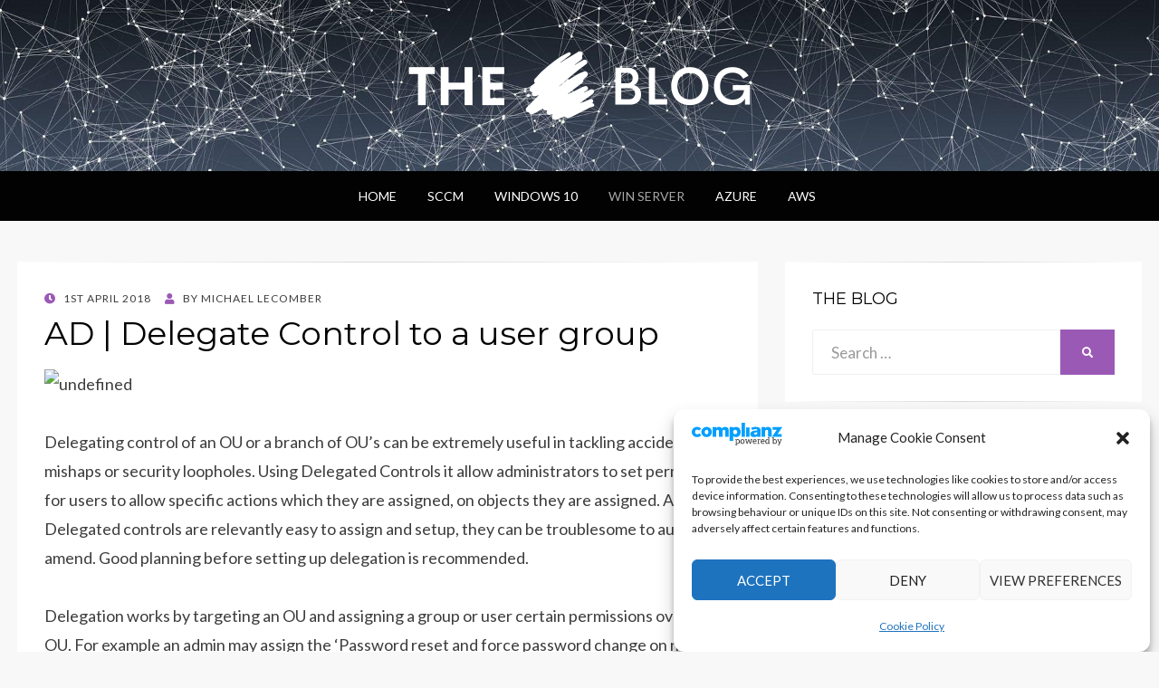

--- FILE ---
content_type: text/html; charset=UTF-8
request_url: https://blog.michaellecomber.info/2018/04/01/ad-delegate-control-to-a-user-group/
body_size: 16784
content:
<!DOCTYPE html>
<html lang="en-GB">
<head>
<meta charset="UTF-8">
<meta name="viewport" content="width=device-width, initial-scale=1.0">
<link rel="profile" href="https://gmpg.org/xfn/11">
<link rel="pingback" href="https://blog.michaellecomber.info/xmlrpc.php" />

<meta name='robots' content='index, follow, max-image-preview:large, max-snippet:-1, max-video-preview:-1' />

	<!-- This site is optimized with the Yoast SEO plugin v23.5 - https://yoast.com/wordpress/plugins/seo/ -->
	<title>AD | Delegate Control to a user group | The Blog</title>
	<link rel="canonical" href="https://blog.michaellecomber.info/2018/04/01/ad-delegate-control-to-a-user-group/" />
	<meta property="og:locale" content="en_GB" />
	<meta property="og:type" content="article" />
	<meta property="og:title" content="AD | Delegate Control to a user group | The Blog" />
	<meta property="og:description" content="Delegating control of an OU or a branch of OU&#8217;s can be extremely useful in tackling accidental mishaps or security loopholes. Using Delegated Controls it&hellip;" />
	<meta property="og:url" content="https://blog.michaellecomber.info/2018/04/01/ad-delegate-control-to-a-user-group/" />
	<meta property="og:site_name" content="The Blog" />
	<meta property="article:published_time" content="2018-04-01T19:56:45+00:00" />
	<meta property="og:image" content="https://michaellecomber.info/Blog/content/public/upload/adicon_0_o.png" />
	<meta name="author" content="Michael Lecomber" />
	<meta name="twitter:card" content="summary_large_image" />
	<meta name="twitter:label1" content="Written by" />
	<meta name="twitter:data1" content="Michael Lecomber" />
	<meta name="twitter:label2" content="Estimated reading time" />
	<meta name="twitter:data2" content="2 minutes" />
	<script type="application/ld+json" class="yoast-schema-graph">{"@context":"https://schema.org","@graph":[{"@type":"Article","@id":"https://blog.michaellecomber.info/2018/04/01/ad-delegate-control-to-a-user-group/#article","isPartOf":{"@id":"https://blog.michaellecomber.info/2018/04/01/ad-delegate-control-to-a-user-group/"},"author":{"name":"Michael Lecomber","@id":"https://blog.michaellecomber.info/#/schema/person/0068d397a67cbd463258db051f9b6ee9"},"headline":"AD | Delegate Control to a user group","datePublished":"2018-04-01T19:56:45+00:00","dateModified":"2018-04-01T19:56:45+00:00","mainEntityOfPage":{"@id":"https://blog.michaellecomber.info/2018/04/01/ad-delegate-control-to-a-user-group/"},"wordCount":357,"commentCount":0,"publisher":{"@id":"https://blog.michaellecomber.info/#/schema/person/0068d397a67cbd463258db051f9b6ee9"},"image":{"@id":"https://blog.michaellecomber.info/2018/04/01/ad-delegate-control-to-a-user-group/#primaryimage"},"thumbnailUrl":"http://michaellecomber.info/Blog/content/public/upload/adicon_0_o.png","keywords":["windows Server"],"articleSection":["Win Server"],"inLanguage":"en-GB","potentialAction":[{"@type":"CommentAction","name":"Comment","target":["https://blog.michaellecomber.info/2018/04/01/ad-delegate-control-to-a-user-group/#respond"]}]},{"@type":"WebPage","@id":"https://blog.michaellecomber.info/2018/04/01/ad-delegate-control-to-a-user-group/","url":"https://blog.michaellecomber.info/2018/04/01/ad-delegate-control-to-a-user-group/","name":"AD | Delegate Control to a user group | The Blog","isPartOf":{"@id":"https://blog.michaellecomber.info/#website"},"primaryImageOfPage":{"@id":"https://blog.michaellecomber.info/2018/04/01/ad-delegate-control-to-a-user-group/#primaryimage"},"image":{"@id":"https://blog.michaellecomber.info/2018/04/01/ad-delegate-control-to-a-user-group/#primaryimage"},"thumbnailUrl":"http://michaellecomber.info/Blog/content/public/upload/adicon_0_o.png","datePublished":"2018-04-01T19:56:45+00:00","dateModified":"2018-04-01T19:56:45+00:00","breadcrumb":{"@id":"https://blog.michaellecomber.info/2018/04/01/ad-delegate-control-to-a-user-group/#breadcrumb"},"inLanguage":"en-GB","potentialAction":[{"@type":"ReadAction","target":["https://blog.michaellecomber.info/2018/04/01/ad-delegate-control-to-a-user-group/"]}]},{"@type":"ImageObject","inLanguage":"en-GB","@id":"https://blog.michaellecomber.info/2018/04/01/ad-delegate-control-to-a-user-group/#primaryimage","url":"http://michaellecomber.info/Blog/content/public/upload/adicon_0_o.png","contentUrl":"http://michaellecomber.info/Blog/content/public/upload/adicon_0_o.png"},{"@type":"BreadcrumbList","@id":"https://blog.michaellecomber.info/2018/04/01/ad-delegate-control-to-a-user-group/#breadcrumb","itemListElement":[{"@type":"ListItem","position":1,"name":"Home","item":"https://blog.michaellecomber.info/"},{"@type":"ListItem","position":2,"name":"AD | Delegate Control to a user group"}]},{"@type":"WebSite","@id":"https://blog.michaellecomber.info/#website","url":"https://blog.michaellecomber.info/","name":"The Blog","description":"","publisher":{"@id":"https://blog.michaellecomber.info/#/schema/person/0068d397a67cbd463258db051f9b6ee9"},"potentialAction":[{"@type":"SearchAction","target":{"@type":"EntryPoint","urlTemplate":"https://blog.michaellecomber.info/?s={search_term_string}"},"query-input":{"@type":"PropertyValueSpecification","valueRequired":true,"valueName":"search_term_string"}}],"inLanguage":"en-GB"},{"@type":["Person","Organization"],"@id":"https://blog.michaellecomber.info/#/schema/person/0068d397a67cbd463258db051f9b6ee9","name":"Michael Lecomber","image":{"@type":"ImageObject","inLanguage":"en-GB","@id":"https://blog.michaellecomber.info/#/schema/person/image/","url":"https://blog.michaellecomber.info/wp-content/uploads/2022/01/cropped-White-logo-no-background-small.png","contentUrl":"https://blog.michaellecomber.info/wp-content/uploads/2022/01/cropped-White-logo-no-background-small.png","width":400,"height":99,"caption":"Michael Lecomber"},"logo":{"@id":"https://blog.michaellecomber.info/#/schema/person/image/"},"sameAs":["http://michaellecomber.info"]}]}</script>
	<!-- / Yoast SEO plugin. -->


<link rel='dns-prefetch' href='//fonts.googleapis.com' />
<link rel="alternate" type="application/rss+xml" title="The Blog &raquo; Feed" href="https://blog.michaellecomber.info/feed/" />
<link rel="alternate" type="application/rss+xml" title="The Blog &raquo; Comments Feed" href="https://blog.michaellecomber.info/comments/feed/" />
<link rel="alternate" type="application/rss+xml" title="The Blog &raquo; AD | Delegate Control to a user group Comments Feed" href="https://blog.michaellecomber.info/2018/04/01/ad-delegate-control-to-a-user-group/feed/" />
<script type="text/javascript">
/* <![CDATA[ */
window._wpemojiSettings = {"baseUrl":"https:\/\/s.w.org\/images\/core\/emoji\/14.0.0\/72x72\/","ext":".png","svgUrl":"https:\/\/s.w.org\/images\/core\/emoji\/14.0.0\/svg\/","svgExt":".svg","source":{"concatemoji":"https:\/\/blog.michaellecomber.info\/wp-includes\/js\/wp-emoji-release.min.js?ver=951bb4681aa242a8ed96ad4837b3027d"}};
/*! This file is auto-generated */
!function(i,n){var o,s,e;function c(e){try{var t={supportTests:e,timestamp:(new Date).valueOf()};sessionStorage.setItem(o,JSON.stringify(t))}catch(e){}}function p(e,t,n){e.clearRect(0,0,e.canvas.width,e.canvas.height),e.fillText(t,0,0);var t=new Uint32Array(e.getImageData(0,0,e.canvas.width,e.canvas.height).data),r=(e.clearRect(0,0,e.canvas.width,e.canvas.height),e.fillText(n,0,0),new Uint32Array(e.getImageData(0,0,e.canvas.width,e.canvas.height).data));return t.every(function(e,t){return e===r[t]})}function u(e,t,n){switch(t){case"flag":return n(e,"\ud83c\udff3\ufe0f\u200d\u26a7\ufe0f","\ud83c\udff3\ufe0f\u200b\u26a7\ufe0f")?!1:!n(e,"\ud83c\uddfa\ud83c\uddf3","\ud83c\uddfa\u200b\ud83c\uddf3")&&!n(e,"\ud83c\udff4\udb40\udc67\udb40\udc62\udb40\udc65\udb40\udc6e\udb40\udc67\udb40\udc7f","\ud83c\udff4\u200b\udb40\udc67\u200b\udb40\udc62\u200b\udb40\udc65\u200b\udb40\udc6e\u200b\udb40\udc67\u200b\udb40\udc7f");case"emoji":return!n(e,"\ud83e\udef1\ud83c\udffb\u200d\ud83e\udef2\ud83c\udfff","\ud83e\udef1\ud83c\udffb\u200b\ud83e\udef2\ud83c\udfff")}return!1}function f(e,t,n){var r="undefined"!=typeof WorkerGlobalScope&&self instanceof WorkerGlobalScope?new OffscreenCanvas(300,150):i.createElement("canvas"),a=r.getContext("2d",{willReadFrequently:!0}),o=(a.textBaseline="top",a.font="600 32px Arial",{});return e.forEach(function(e){o[e]=t(a,e,n)}),o}function t(e){var t=i.createElement("script");t.src=e,t.defer=!0,i.head.appendChild(t)}"undefined"!=typeof Promise&&(o="wpEmojiSettingsSupports",s=["flag","emoji"],n.supports={everything:!0,everythingExceptFlag:!0},e=new Promise(function(e){i.addEventListener("DOMContentLoaded",e,{once:!0})}),new Promise(function(t){var n=function(){try{var e=JSON.parse(sessionStorage.getItem(o));if("object"==typeof e&&"number"==typeof e.timestamp&&(new Date).valueOf()<e.timestamp+604800&&"object"==typeof e.supportTests)return e.supportTests}catch(e){}return null}();if(!n){if("undefined"!=typeof Worker&&"undefined"!=typeof OffscreenCanvas&&"undefined"!=typeof URL&&URL.createObjectURL&&"undefined"!=typeof Blob)try{var e="postMessage("+f.toString()+"("+[JSON.stringify(s),u.toString(),p.toString()].join(",")+"));",r=new Blob([e],{type:"text/javascript"}),a=new Worker(URL.createObjectURL(r),{name:"wpTestEmojiSupports"});return void(a.onmessage=function(e){c(n=e.data),a.terminate(),t(n)})}catch(e){}c(n=f(s,u,p))}t(n)}).then(function(e){for(var t in e)n.supports[t]=e[t],n.supports.everything=n.supports.everything&&n.supports[t],"flag"!==t&&(n.supports.everythingExceptFlag=n.supports.everythingExceptFlag&&n.supports[t]);n.supports.everythingExceptFlag=n.supports.everythingExceptFlag&&!n.supports.flag,n.DOMReady=!1,n.readyCallback=function(){n.DOMReady=!0}}).then(function(){return e}).then(function(){var e;n.supports.everything||(n.readyCallback(),(e=n.source||{}).concatemoji?t(e.concatemoji):e.wpemoji&&e.twemoji&&(t(e.twemoji),t(e.wpemoji)))}))}((window,document),window._wpemojiSettings);
/* ]]> */
</script>
<style id='wp-emoji-styles-inline-css' type='text/css'>

	img.wp-smiley, img.emoji {
		display: inline !important;
		border: none !important;
		box-shadow: none !important;
		height: 1em !important;
		width: 1em !important;
		margin: 0 0.07em !important;
		vertical-align: -0.1em !important;
		background: none !important;
		padding: 0 !important;
	}
</style>
<link rel='stylesheet' id='wp-block-library-css' href='https://blog.michaellecomber.info/wp-includes/css/dist/block-library/style.min.css?ver=951bb4681aa242a8ed96ad4837b3027d' type='text/css' media='all' />
<style id='classic-theme-styles-inline-css' type='text/css'>
/*! This file is auto-generated */
.wp-block-button__link{color:#fff;background-color:#32373c;border-radius:9999px;box-shadow:none;text-decoration:none;padding:calc(.667em + 2px) calc(1.333em + 2px);font-size:1.125em}.wp-block-file__button{background:#32373c;color:#fff;text-decoration:none}
</style>
<style id='global-styles-inline-css' type='text/css'>
body{--wp--preset--color--black: #000000;--wp--preset--color--cyan-bluish-gray: #abb8c3;--wp--preset--color--white: #ffffff;--wp--preset--color--pale-pink: #f78da7;--wp--preset--color--vivid-red: #cf2e2e;--wp--preset--color--luminous-vivid-orange: #ff6900;--wp--preset--color--luminous-vivid-amber: #fcb900;--wp--preset--color--light-green-cyan: #7bdcb5;--wp--preset--color--vivid-green-cyan: #00d084;--wp--preset--color--pale-cyan-blue: #8ed1fc;--wp--preset--color--vivid-cyan-blue: #0693e3;--wp--preset--color--vivid-purple: #9b51e0;--wp--preset--gradient--vivid-cyan-blue-to-vivid-purple: linear-gradient(135deg,rgba(6,147,227,1) 0%,rgb(155,81,224) 100%);--wp--preset--gradient--light-green-cyan-to-vivid-green-cyan: linear-gradient(135deg,rgb(122,220,180) 0%,rgb(0,208,130) 100%);--wp--preset--gradient--luminous-vivid-amber-to-luminous-vivid-orange: linear-gradient(135deg,rgba(252,185,0,1) 0%,rgba(255,105,0,1) 100%);--wp--preset--gradient--luminous-vivid-orange-to-vivid-red: linear-gradient(135deg,rgba(255,105,0,1) 0%,rgb(207,46,46) 100%);--wp--preset--gradient--very-light-gray-to-cyan-bluish-gray: linear-gradient(135deg,rgb(238,238,238) 0%,rgb(169,184,195) 100%);--wp--preset--gradient--cool-to-warm-spectrum: linear-gradient(135deg,rgb(74,234,220) 0%,rgb(151,120,209) 20%,rgb(207,42,186) 40%,rgb(238,44,130) 60%,rgb(251,105,98) 80%,rgb(254,248,76) 100%);--wp--preset--gradient--blush-light-purple: linear-gradient(135deg,rgb(255,206,236) 0%,rgb(152,150,240) 100%);--wp--preset--gradient--blush-bordeaux: linear-gradient(135deg,rgb(254,205,165) 0%,rgb(254,45,45) 50%,rgb(107,0,62) 100%);--wp--preset--gradient--luminous-dusk: linear-gradient(135deg,rgb(255,203,112) 0%,rgb(199,81,192) 50%,rgb(65,88,208) 100%);--wp--preset--gradient--pale-ocean: linear-gradient(135deg,rgb(255,245,203) 0%,rgb(182,227,212) 50%,rgb(51,167,181) 100%);--wp--preset--gradient--electric-grass: linear-gradient(135deg,rgb(202,248,128) 0%,rgb(113,206,126) 100%);--wp--preset--gradient--midnight: linear-gradient(135deg,rgb(2,3,129) 0%,rgb(40,116,252) 100%);--wp--preset--font-size--small: 13px;--wp--preset--font-size--medium: 20px;--wp--preset--font-size--large: 36px;--wp--preset--font-size--x-large: 42px;--wp--preset--spacing--20: 0.44rem;--wp--preset--spacing--30: 0.67rem;--wp--preset--spacing--40: 1rem;--wp--preset--spacing--50: 1.5rem;--wp--preset--spacing--60: 2.25rem;--wp--preset--spacing--70: 3.38rem;--wp--preset--spacing--80: 5.06rem;--wp--preset--shadow--natural: 6px 6px 9px rgba(0, 0, 0, 0.2);--wp--preset--shadow--deep: 12px 12px 50px rgba(0, 0, 0, 0.4);--wp--preset--shadow--sharp: 6px 6px 0px rgba(0, 0, 0, 0.2);--wp--preset--shadow--outlined: 6px 6px 0px -3px rgba(255, 255, 255, 1), 6px 6px rgba(0, 0, 0, 1);--wp--preset--shadow--crisp: 6px 6px 0px rgba(0, 0, 0, 1);}:where(.is-layout-flex){gap: 0.5em;}:where(.is-layout-grid){gap: 0.5em;}body .is-layout-flow > .alignleft{float: left;margin-inline-start: 0;margin-inline-end: 2em;}body .is-layout-flow > .alignright{float: right;margin-inline-start: 2em;margin-inline-end: 0;}body .is-layout-flow > .aligncenter{margin-left: auto !important;margin-right: auto !important;}body .is-layout-constrained > .alignleft{float: left;margin-inline-start: 0;margin-inline-end: 2em;}body .is-layout-constrained > .alignright{float: right;margin-inline-start: 2em;margin-inline-end: 0;}body .is-layout-constrained > .aligncenter{margin-left: auto !important;margin-right: auto !important;}body .is-layout-constrained > :where(:not(.alignleft):not(.alignright):not(.alignfull)){max-width: var(--wp--style--global--content-size);margin-left: auto !important;margin-right: auto !important;}body .is-layout-constrained > .alignwide{max-width: var(--wp--style--global--wide-size);}body .is-layout-flex{display: flex;}body .is-layout-flex{flex-wrap: wrap;align-items: center;}body .is-layout-flex > *{margin: 0;}body .is-layout-grid{display: grid;}body .is-layout-grid > *{margin: 0;}:where(.wp-block-columns.is-layout-flex){gap: 2em;}:where(.wp-block-columns.is-layout-grid){gap: 2em;}:where(.wp-block-post-template.is-layout-flex){gap: 1.25em;}:where(.wp-block-post-template.is-layout-grid){gap: 1.25em;}.has-black-color{color: var(--wp--preset--color--black) !important;}.has-cyan-bluish-gray-color{color: var(--wp--preset--color--cyan-bluish-gray) !important;}.has-white-color{color: var(--wp--preset--color--white) !important;}.has-pale-pink-color{color: var(--wp--preset--color--pale-pink) !important;}.has-vivid-red-color{color: var(--wp--preset--color--vivid-red) !important;}.has-luminous-vivid-orange-color{color: var(--wp--preset--color--luminous-vivid-orange) !important;}.has-luminous-vivid-amber-color{color: var(--wp--preset--color--luminous-vivid-amber) !important;}.has-light-green-cyan-color{color: var(--wp--preset--color--light-green-cyan) !important;}.has-vivid-green-cyan-color{color: var(--wp--preset--color--vivid-green-cyan) !important;}.has-pale-cyan-blue-color{color: var(--wp--preset--color--pale-cyan-blue) !important;}.has-vivid-cyan-blue-color{color: var(--wp--preset--color--vivid-cyan-blue) !important;}.has-vivid-purple-color{color: var(--wp--preset--color--vivid-purple) !important;}.has-black-background-color{background-color: var(--wp--preset--color--black) !important;}.has-cyan-bluish-gray-background-color{background-color: var(--wp--preset--color--cyan-bluish-gray) !important;}.has-white-background-color{background-color: var(--wp--preset--color--white) !important;}.has-pale-pink-background-color{background-color: var(--wp--preset--color--pale-pink) !important;}.has-vivid-red-background-color{background-color: var(--wp--preset--color--vivid-red) !important;}.has-luminous-vivid-orange-background-color{background-color: var(--wp--preset--color--luminous-vivid-orange) !important;}.has-luminous-vivid-amber-background-color{background-color: var(--wp--preset--color--luminous-vivid-amber) !important;}.has-light-green-cyan-background-color{background-color: var(--wp--preset--color--light-green-cyan) !important;}.has-vivid-green-cyan-background-color{background-color: var(--wp--preset--color--vivid-green-cyan) !important;}.has-pale-cyan-blue-background-color{background-color: var(--wp--preset--color--pale-cyan-blue) !important;}.has-vivid-cyan-blue-background-color{background-color: var(--wp--preset--color--vivid-cyan-blue) !important;}.has-vivid-purple-background-color{background-color: var(--wp--preset--color--vivid-purple) !important;}.has-black-border-color{border-color: var(--wp--preset--color--black) !important;}.has-cyan-bluish-gray-border-color{border-color: var(--wp--preset--color--cyan-bluish-gray) !important;}.has-white-border-color{border-color: var(--wp--preset--color--white) !important;}.has-pale-pink-border-color{border-color: var(--wp--preset--color--pale-pink) !important;}.has-vivid-red-border-color{border-color: var(--wp--preset--color--vivid-red) !important;}.has-luminous-vivid-orange-border-color{border-color: var(--wp--preset--color--luminous-vivid-orange) !important;}.has-luminous-vivid-amber-border-color{border-color: var(--wp--preset--color--luminous-vivid-amber) !important;}.has-light-green-cyan-border-color{border-color: var(--wp--preset--color--light-green-cyan) !important;}.has-vivid-green-cyan-border-color{border-color: var(--wp--preset--color--vivid-green-cyan) !important;}.has-pale-cyan-blue-border-color{border-color: var(--wp--preset--color--pale-cyan-blue) !important;}.has-vivid-cyan-blue-border-color{border-color: var(--wp--preset--color--vivid-cyan-blue) !important;}.has-vivid-purple-border-color{border-color: var(--wp--preset--color--vivid-purple) !important;}.has-vivid-cyan-blue-to-vivid-purple-gradient-background{background: var(--wp--preset--gradient--vivid-cyan-blue-to-vivid-purple) !important;}.has-light-green-cyan-to-vivid-green-cyan-gradient-background{background: var(--wp--preset--gradient--light-green-cyan-to-vivid-green-cyan) !important;}.has-luminous-vivid-amber-to-luminous-vivid-orange-gradient-background{background: var(--wp--preset--gradient--luminous-vivid-amber-to-luminous-vivid-orange) !important;}.has-luminous-vivid-orange-to-vivid-red-gradient-background{background: var(--wp--preset--gradient--luminous-vivid-orange-to-vivid-red) !important;}.has-very-light-gray-to-cyan-bluish-gray-gradient-background{background: var(--wp--preset--gradient--very-light-gray-to-cyan-bluish-gray) !important;}.has-cool-to-warm-spectrum-gradient-background{background: var(--wp--preset--gradient--cool-to-warm-spectrum) !important;}.has-blush-light-purple-gradient-background{background: var(--wp--preset--gradient--blush-light-purple) !important;}.has-blush-bordeaux-gradient-background{background: var(--wp--preset--gradient--blush-bordeaux) !important;}.has-luminous-dusk-gradient-background{background: var(--wp--preset--gradient--luminous-dusk) !important;}.has-pale-ocean-gradient-background{background: var(--wp--preset--gradient--pale-ocean) !important;}.has-electric-grass-gradient-background{background: var(--wp--preset--gradient--electric-grass) !important;}.has-midnight-gradient-background{background: var(--wp--preset--gradient--midnight) !important;}.has-small-font-size{font-size: var(--wp--preset--font-size--small) !important;}.has-medium-font-size{font-size: var(--wp--preset--font-size--medium) !important;}.has-large-font-size{font-size: var(--wp--preset--font-size--large) !important;}.has-x-large-font-size{font-size: var(--wp--preset--font-size--x-large) !important;}
.wp-block-navigation a:where(:not(.wp-element-button)){color: inherit;}
:where(.wp-block-post-template.is-layout-flex){gap: 1.25em;}:where(.wp-block-post-template.is-layout-grid){gap: 1.25em;}
:where(.wp-block-columns.is-layout-flex){gap: 2em;}:where(.wp-block-columns.is-layout-grid){gap: 2em;}
.wp-block-pullquote{font-size: 1.5em;line-height: 1.6;}
</style>
<link rel='stylesheet' id='cmplz-general-css' href='https://blog.michaellecomber.info/wp-content/plugins/complianz-gdpr/assets/css/cookieblocker.min.css?ver=1765909164' type='text/css' media='all' />
<link rel='stylesheet' id='wisteria-bootstrap-custom-css' href='https://blog.michaellecomber.info/wp-content/themes/wisteria/css/bootstrap-custom.css?ver=951bb4681aa242a8ed96ad4837b3027d' type='text/css' media='all' />
<link rel='stylesheet' id='font-awesome-5-css' href='https://blog.michaellecomber.info/wp-content/themes/wisteria/css/fontawesome-all.css?ver=951bb4681aa242a8ed96ad4837b3027d' type='text/css' media='all' />
<link rel='stylesheet' id='wisteria-fonts-css' href='https://fonts.googleapis.com/css?family=Montserrat%3A400%2C700%7CLato%3A400%2C400i%2C700%2C700i&#038;subset=latin%2Clatin-ext' type='text/css' media='all' />
<link rel='stylesheet' id='wisteria-style-css' href='https://blog.michaellecomber.info/wp-content/themes/wisteria/style.css?ver=951bb4681aa242a8ed96ad4837b3027d' type='text/css' media='all' />
<script type="text/javascript" src="https://blog.michaellecomber.info/wp-includes/js/jquery/jquery.min.js?ver=3.7.1" id="jquery-core-js"></script>
<script type="text/javascript" src="https://blog.michaellecomber.info/wp-includes/js/jquery/jquery-migrate.min.js?ver=3.4.1" id="jquery-migrate-js"></script>
<link rel="https://api.w.org/" href="https://blog.michaellecomber.info/wp-json/" /><link rel="alternate" type="application/json" href="https://blog.michaellecomber.info/wp-json/wp/v2/posts/49" /><link rel="alternate" type="application/json+oembed" href="https://blog.michaellecomber.info/wp-json/oembed/1.0/embed?url=https%3A%2F%2Fblog.michaellecomber.info%2F2018%2F04%2F01%2Fad-delegate-control-to-a-user-group%2F" />
<link rel="alternate" type="text/xml+oembed" href="https://blog.michaellecomber.info/wp-json/oembed/1.0/embed?url=https%3A%2F%2Fblog.michaellecomber.info%2F2018%2F04%2F01%2Fad-delegate-control-to-a-user-group%2F&#038;format=xml" />
<script type="text/javascript">
(function(url){
	if(/(?:Chrome\/26\.0\.1410\.63 Safari\/537\.31|WordfenceTestMonBot)/.test(navigator.userAgent)){ return; }
	var addEvent = function(evt, handler) {
		if (window.addEventListener) {
			document.addEventListener(evt, handler, false);
		} else if (window.attachEvent) {
			document.attachEvent('on' + evt, handler);
		}
	};
	var removeEvent = function(evt, handler) {
		if (window.removeEventListener) {
			document.removeEventListener(evt, handler, false);
		} else if (window.detachEvent) {
			document.detachEvent('on' + evt, handler);
		}
	};
	var evts = 'contextmenu dblclick drag dragend dragenter dragleave dragover dragstart drop keydown keypress keyup mousedown mousemove mouseout mouseover mouseup mousewheel scroll'.split(' ');
	var logHuman = function() {
		if (window.wfLogHumanRan) { return; }
		window.wfLogHumanRan = true;
		var wfscr = document.createElement('script');
		wfscr.type = 'text/javascript';
		wfscr.async = true;
		wfscr.src = url + '&r=' + Math.random();
		(document.getElementsByTagName('head')[0]||document.getElementsByTagName('body')[0]).appendChild(wfscr);
		for (var i = 0; i < evts.length; i++) {
			removeEvent(evts[i], logHuman);
		}
	};
	for (var i = 0; i < evts.length; i++) {
		addEvent(evts[i], logHuman);
	}
})('//blog.michaellecomber.info/?wordfence_lh=1&hid=36F76494336CF482B277CB4B53F34942');
</script>			<style>.cmplz-hidden {
					display: none !important;
				}</style>
		<style type="text/css">
		.site-header {
			background-image: url(https://blog.michaellecomber.info/wp-content/uploads/2022/01/cropped-banner-g27931d2bd_1920.jpg);
			background-repeat: no-repeat;
			background-position: top center;
			-webkit-background-size: cover;
			   -moz-background-size: cover;
			     -o-background-size: cover;
			        background-size: cover;
		}
	</style>
	
		<style type="text/css">
			.site-title,
		.site-description {
			clip: rect(1px, 1px, 1px, 1px);
			position: absolute;
		}
		</style>

<link rel="icon" href="https://blog.michaellecomber.info/wp-content/uploads/2022/01/cropped-Fav-32x32.png" sizes="32x32" />
<link rel="icon" href="https://blog.michaellecomber.info/wp-content/uploads/2022/01/cropped-Fav-192x192.png" sizes="192x192" />
<link rel="apple-touch-icon" href="https://blog.michaellecomber.info/wp-content/uploads/2022/01/cropped-Fav-180x180.png" />
<meta name="msapplication-TileImage" content="https://blog.michaellecomber.info/wp-content/uploads/2022/01/cropped-Fav-270x270.png" />
</head>
<body data-rsssl=1 data-cmplz=1 class="post-template-default single single-post postid-49 single-format-standard wp-custom-logo group-blog has-custom-header has-right-sidebar has-excerpt">
<div id="page" class="site-wrapper site">

	
<header id="masthead" class="site-header" role="banner">
	<div class="container">
		<div class="row">
			<div class="col">

				<div class="site-header-inside-wrapper">
					<div class="site-branding-wrapper">
						<div class="site-logo-wrapper"><a href="https://blog.michaellecomber.info/" class="custom-logo-link" rel="home"><img width="400" height="99" src="https://blog.michaellecomber.info/wp-content/uploads/2022/01/cropped-White-logo-no-background-small.png" class="custom-logo" alt="The Blog" decoding="async" srcset="https://blog.michaellecomber.info/wp-content/uploads/2022/01/cropped-White-logo-no-background-small.png 400w, https://blog.michaellecomber.info/wp-content/uploads/2022/01/cropped-White-logo-no-background-small-300x74.png 300w" sizes="(max-width: 400px) 100vw, 400px" /></a></div>
						<div class="site-branding">
															<p class="site-title"><a href="https://blog.michaellecomber.info/" title="The Blog" rel="home">The Blog</a></p>
							
													</div>
					</div><!-- .site-branding-wrapper -->
				</div><!-- .site-header-inside-wrapper -->

			</div><!-- .col -->
		</div><!-- .row -->
	</div><!-- .container -->
</header><!-- #masthead -->

<nav id="site-navigation" class="main-navigation" role="navigation">
	<div class="container">
		<div class="row">
			<div class="col">

				<div class="main-navigation-inside">

					<a class="skip-link screen-reader-text" href="#content">Skip to content</a>
					<div class="toggle-menu-wrapper">
						<a href="#header-menu-responsive" title="Menu" class="toggle-menu-control">
							<span class="toggle-menu-label">Menu</span>
						</a>
					</div>

					<div class="site-header-menu"><ul id="menu-1" class="header-menu sf-menu"><li id="menu-item-18" class="menu-item menu-item-type-custom menu-item-object-custom menu-item-home menu-item-18"><a href="https://blog.michaellecomber.info/">Home</a></li>
<li id="menu-item-38" class="menu-item menu-item-type-taxonomy menu-item-object-category menu-item-38"><a href="https://blog.michaellecomber.info/category/sccm/">SCCM</a></li>
<li id="menu-item-39" class="menu-item menu-item-type-taxonomy menu-item-object-category menu-item-39"><a href="https://blog.michaellecomber.info/category/windows10/">Windows 10</a></li>
<li id="menu-item-54" class="menu-item menu-item-type-taxonomy menu-item-object-category current-post-ancestor current-menu-parent current-post-parent menu-item-54"><a href="https://blog.michaellecomber.info/category/win-server/">Win Server</a></li>
<li id="menu-item-464" class="menu-item menu-item-type-taxonomy menu-item-object-category menu-item-464"><a href="https://blog.michaellecomber.info/category/azure/">Azure</a></li>
<li id="menu-item-739" class="menu-item menu-item-type-taxonomy menu-item-object-category menu-item-739"><a href="https://blog.michaellecomber.info/category/aws/">AWS</a></li>
</ul></div>
				</div><!-- .main-navigation-inside -->

			</div><!-- .col -->
		</div><!-- .row -->
	</div><!-- .container -->
</nav><!-- .main-navigation -->

	<div id="content" class="site-content">

	<div class="container">
		<div class="row">

			<section id="primary" class="content-area col-12 col-sm-12 col-md-12 col-lg-8 col-xl-8 col-xxl-8">
				<main id="main" class="site-main" role="main">

					<div id="post-wrapper" class="post-wrapper post-wrapper-single post-wrapper-post">
										
						
<article id="post-49" class="post-49 post type-post status-publish format-standard hentry category-win-server tag-windows-server">

	<div class="entry-header-wrapper entry-header-wrapper-single">
		<div class="entry-meta entry-meta-single entry-meta-header-before">
			<span class="posted-on"><span class="screen-reader-text">Posted on</span><a href="https://blog.michaellecomber.info/2018/04/01/ad-delegate-control-to-a-user-group/" rel="bookmark"> <time class="entry-date published updated" datetime="2018-04-01T20:56:45+01:00">1st April 2018</time></a></span><span class="byline"> by <span class="author vcard"><a class="entry-author-link url fn n" href="https://blog.michaellecomber.info/author/michael-lecomber/" rel="author"><span class="entry-author-name">Michael Lecomber</span></a></span></span>		</div><!-- .entry-meta -->

		<header class="entry-header entry-header-single">
			<h1 class="entry-title entry-title-single">AD | Delegate Control to a user group</h1>		</header><!-- .entry-header -->
	</div><!-- .entry-header-wrapper -->

	<div class="entry-content entry-content-single">
		<p><img fetchpriority="high" decoding="async" class="nb-align-center" src="https://michaellecomber.info/Blog/content/public/upload/adicon_0_o.png" alt="undefined" width="468" height="176" /></p>
<p>Delegating control of an OU or a branch of OU&#8217;s can be extremely useful in tackling accidental mishaps or security loopholes. Using Delegated Controls it allow administrators to set permissions for users to allow specific actions which they are assigned, on objects they are assigned. Although Delegated controls are relevantly easy to assign and setup, they can be troublesome to audit and amend. Good planning before setting up delegation is recommended.</p>
<p>Delegation works by targeting an OU and assigning a group or user certain permissions over that OU. For example an admin may assign the &#8216;Password reset and force password change on next login&#8217; to user Mike who&#8217;s a low level support engineer on the Sales OU. If needed, Mike would only be able to reset passwords for users in the Sales OU or sub OU&#8217;s of Sales.</p>
<p>To set up, firstly create the relevant groups in which the permissions to will be assigned to. Although this is not necessary as permissions can be assigned to a user, it is fully recommended as admins will not have to edit the permissions of the OU later on if more users need control.</p>
<p><img decoding="async" src="https://michaellecomber.info/Blog/content/public/upload/1_10_o.png" alt="undefined" /></p>
<p>Once groups have been created and users added. Navigate to the OU in which you would like to delegate privileges. Right click and select Delegate Control:<br />
<img decoding="async" src="https://michaellecomber.info/Blog/content/public/upload/2_11_o.png" alt="undefined" /><br />
The Control wizard will appear, click next to start. After the welcome page you will need to add the group in which you would like to assign the permissions too. In the example I&#8217;ve used the group Full_Changers.</p>
<p><img decoding="async" src="https://michaellecomber.info/Blog/content/public/upload/3_9_o.png" alt="undefined" width="378" height="288" /></p>
<p>Click next to continue. On the next step, you can either apply generic tasks or create custom tasks. This is where i selected the &#8216;Password reset and force password change on next login&#8217; tick box.</p>
<p><img decoding="async" src="https://michaellecomber.info/Blog/content/public/upload/6_6_o.png" alt="undefined" /></p>
<p>Once your happy with your selection click next and finish. Your all set!</p>
<p>To verify the control, open AD Users and Computers and enable the advanced features. Navigate to the OU in which you&#8217;ve delegated control and right click on the OU. Click the security tab and find the group you&#8217;ve assigned permissions.</p>
<p><img decoding="async" src="https://michaellecomber.info/Blog/content/public/upload/5_5_o.png" alt="undefined" /></p>
			</div><!-- .entry-content -->

	<footer class="entry-meta entry-meta-single entry-meta-footer">
		<span class="cat-links cat-links-single">Posted in <a href="https://blog.michaellecomber.info/category/win-server/" rel="category tag">Win Server</a></span><span class="tags-links tags-links-single">Tagged <a href="https://blog.michaellecomber.info/tag/windows-server/" rel="tag">windows Server</a></span>	</footer><!-- .entry-meta -->

</article><!-- #post-## -->

						
<div class="entry-author">
	<div class="author-avatar">
		<img alt='' src='https://secure.gravatar.com/avatar/3be8dbb7802b68b2e14bb0e29a7343f3?s=80&#038;r=g' srcset='https://secure.gravatar.com/avatar/3be8dbb7802b68b2e14bb0e29a7343f3?s=160&#038;r=g 2x' class='avatar avatar-80 photo' height='80' width='80' decoding='async'/>	</div><!-- .author-avatar -->

	<div class="author-heading">
		<h2 class="author-title">Published by <span class="author-name">Michael Lecomber</span></h2>
	</div><!-- .author-heading -->

	<div class="author-bio">
				<a class="author-link" href="https://blog.michaellecomber.info/author/michael-lecomber/" rel="author">
			View all posts by Michael Lecomber		</a>
	</div><!-- .author-bio -->
</div><!-- .entry-auhtor -->

						
	<nav class="navigation post-navigation" aria-label="Posts">
		<h2 class="screen-reader-text">Post navigation</h2>
		<div class="nav-links"><div class="nav-next"><a href="https://blog.michaellecomber.info/2018/04/01/powershell-ad-show-full-names-from-usernames/" rel="next"><span class="meta-nav">Next</span> <span class="post-title">Powershell/AD | Show Full Names from Usernames</span></a></div></div>
	</nav>
						
<div id="comments" class="comments-area">

	
	
	
		<div id="respond" class="comment-respond">
		<h3 id="reply-title" class="comment-reply-title">Leave a Reply <small><a rel="nofollow" id="cancel-comment-reply-link" href="/2018/04/01/ad-delegate-control-to-a-user-group/#respond" style="display:none;">Cancel reply</a></small></h3><form action="https://blog.michaellecomber.info/wp-comments-post.php" method="post" id="commentform" class="comment-form" novalidate><p class="comment-notes"><span id="email-notes">Your email address will not be published.</span> <span class="required-field-message">Required fields are marked <span class="required">*</span></span></p><p class="comment-form-comment"><label for="comment">Comment <span class="required">*</span></label> <textarea id="comment" name="comment" cols="45" rows="8" maxlength="65525" required></textarea></p><p class="comment-form-author"><label for="author">Name <span class="required">*</span></label> <input id="author" name="author" type="text" value="" size="30" maxlength="245" autocomplete="name" required /></p>
<p class="comment-form-email"><label for="email">Email <span class="required">*</span></label> <input id="email" name="email" type="email" value="" size="30" maxlength="100" aria-describedby="email-notes" autocomplete="email" required /></p>
<p class="comment-form-url"><label for="url">Website</label> <input id="url" name="url" type="url" value="" size="30" maxlength="200" autocomplete="url" /></p>
<p class="form-submit"><input name="submit" type="submit" id="submit" class="submit" value="Post Comment" /> <input type='hidden' name='comment_post_ID' value='49' id='comment_post_ID' />
<input type='hidden' name='comment_parent' id='comment_parent' value='0' />
</p><p style="display: none;"><input type="hidden" id="akismet_comment_nonce" name="akismet_comment_nonce" value="56098442e3" /></p><p style="display: none !important;" class="akismet-fields-container" data-prefix="ak_"><label>&#916;<textarea name="ak_hp_textarea" cols="45" rows="8" maxlength="100"></textarea></label><input type="hidden" id="ak_js_1" name="ak_js" value="100"/><script>document.getElementById( "ak_js_1" ).setAttribute( "value", ( new Date() ).getTime() );</script></p></form>	</div><!-- #respond -->
	<p class="akismet_comment_form_privacy_notice">This site uses Akismet to reduce spam. <a href="https://akismet.com/privacy/" target="_blank" rel="nofollow noopener">Learn how your comment data is processed.</a></p>
</div><!-- #comments -->

										</div><!-- .post-wrapper -->

				</main><!-- #main -->
			</section><!-- #primary -->

			<div id="site-sidebar" class="sidebar-area col-12 col-sm-12 col-md-12 col-lg-4 col-xl-4 col-xxl-4">
	<div id="secondary" class="sidebar widget-area sidebar-widget-area" role="complementary">
		<aside id="search-11" class="widget widget_search"><h2 class="widget-title">The Blog</h2>
<form role="search" method="get" class="search-form" action="https://blog.michaellecomber.info/">
	<label>
		<span class="screen-reader-text">Search for:</span>
		<input type="search" class="search-field" placeholder="Search &hellip;" value="" name="s" title="Search for:" />
	</label>
	<button type="submit" class="search-submit"><span class="screen-reader-text">Search</span></button>
</form>
</aside><aside id="tag_cloud-7" class="widget widget_tag_cloud"><h2 class="widget-title">Categories</h2><div class="tagcloud"><a href="https://blog.michaellecomber.info/category/win-server/active-directory/" class="tag-cloud-link tag-link-35 tag-link-position-1" style="font-size: 8pt;" aria-label="Active Directory (1 item)">Active Directory</a>
<a href="https://blog.michaellecomber.info/category/aws/" class="tag-cloud-link tag-link-67 tag-link-position-2" style="font-size: 17.058823529412pt;" aria-label="AWS (6 items)">AWS</a>
<a href="https://blog.michaellecomber.info/category/azure/" class="tag-cloud-link tag-link-53 tag-link-position-3" style="font-size: 10.964705882353pt;" aria-label="Azure (2 items)">Azure</a>
<a href="https://blog.michaellecomber.info/category/projects/client-security-health/" class="tag-cloud-link tag-link-48 tag-link-position-4" style="font-size: 8pt;" aria-label="Client Security Health (1 item)">Client Security Health</a>
<a href="https://blog.michaellecomber.info/category/exams/" class="tag-cloud-link tag-link-24 tag-link-position-5" style="font-size: 8pt;" aria-label="Exams (1 item)">Exams</a>
<a href="https://blog.michaellecomber.info/category/google/" class="tag-cloud-link tag-link-18 tag-link-position-6" style="font-size: 10.964705882353pt;" aria-label="Google (2 items)">Google</a>
<a href="https://blog.michaellecomber.info/category/win-server/group-policy/" class="tag-cloud-link tag-link-28 tag-link-position-7" style="font-size: 17.882352941176pt;" aria-label="Group Policy (7 items)">Group Policy</a>
<a href="https://blog.michaellecomber.info/category/ms-edge/" class="tag-cloud-link tag-link-59 tag-link-position-8" style="font-size: 10.964705882353pt;" aria-label="MS Edge (2 items)">MS Edge</a>
<a href="https://blog.michaellecomber.info/category/ms-office/" class="tag-cloud-link tag-link-38 tag-link-position-9" style="font-size: 14.588235294118pt;" aria-label="MS Office (4 items)">MS Office</a>
<a href="https://blog.michaellecomber.info/category/ms-office/office-online/" class="tag-cloud-link tag-link-41 tag-link-position-10" style="font-size: 8pt;" aria-label="Office Online (1 item)">Office Online</a>
<a href="https://blog.michaellecomber.info/category/win-server/powershell/" class="tag-cloud-link tag-link-16 tag-link-position-11" style="font-size: 19.529411764706pt;" aria-label="Powershell (9 items)">Powershell</a>
<a href="https://blog.michaellecomber.info/category/projects/" class="tag-cloud-link tag-link-47 tag-link-position-12" style="font-size: 8pt;" aria-label="Projects (1 item)">Projects</a>
<a href="https://blog.michaellecomber.info/category/sccm/" class="tag-cloud-link tag-link-4 tag-link-position-13" style="font-size: 22pt;" aria-label="SCCM (13 items)">SCCM</a>
<a href="https://blog.michaellecomber.info/category/terraform/" class="tag-cloud-link tag-link-68 tag-link-position-14" style="font-size: 10.964705882353pt;" aria-label="Terraform (2 items)">Terraform</a>
<a href="https://blog.michaellecomber.info/category/ubuntu/" class="tag-cloud-link tag-link-63 tag-link-position-15" style="font-size: 8pt;" aria-label="Ubuntu (1 item)">Ubuntu</a>
<a href="https://blog.michaellecomber.info/category/windows7/" class="tag-cloud-link tag-link-6 tag-link-position-16" style="font-size: 15.905882352941pt;" aria-label="Windows 7 (5 items)">Windows 7</a>
<a href="https://blog.michaellecomber.info/category/windows10/" class="tag-cloud-link tag-link-5 tag-link-position-17" style="font-size: 22pt;" aria-label="Windows 10 (13 items)">Windows 10</a>
<a href="https://blog.michaellecomber.info/category/windows-update/" class="tag-cloud-link tag-link-51 tag-link-position-18" style="font-size: 10.964705882353pt;" aria-label="Windows Update (2 items)">Windows Update</a>
<a href="https://blog.michaellecomber.info/category/win-server/" class="tag-cloud-link tag-link-12 tag-link-position-19" style="font-size: 19.529411764706pt;" aria-label="Win Server (9 items)">Win Server</a></div>
</aside>	</div><!-- .sidebar -->
</div><!-- .col-* columns of main sidebar -->

		</div><!-- .row -->
	</div><!-- .container -->


	</div><!-- #content -->

	<footer id="colophon" class="site-footer" role="contentinfo">
		
<div class="site-info">
	<div class="site-info-inside">

		<div class="container">

			<div class="row">
				<div class="col">
					<div class="credits">
						<div class="credits credits-blog">&copy; Copyright 2026 &#8211; <a href="https://blog.michaellecomber.info/">The Blog</a></div><div class="credits credits-designer">Wisteria Theme by <a href="https://wpfriendship.com" title="WPFriendship">WPFriendship</a> <span>&sdot;</span> Powered by <a href="https://wordpress.org" title="WordPress">WordPress</a></div>					</div><!-- .credits -->
				</div><!-- .col -->
			</div><!-- .row -->

		</div><!-- .container -->

	</div><!-- .site-info-inside -->
</div><!-- .site-info -->
	</footer><!-- #colophon -->

</div><!-- #page .site-wrapper -->

<div class="overlay-effect"></div><!-- .overlay-effect -->


<!-- Consent Management powered by Complianz | GDPR/CCPA Cookie Consent https://wordpress.org/plugins/complianz-gdpr -->
<div id="cmplz-cookiebanner-container"><div class="cmplz-cookiebanner cmplz-hidden banner-1 bottom-right-view-preferences optin cmplz-bottom-right cmplz-categories-type-view-preferences" aria-modal="true" data-nosnippet="true" role="dialog" aria-live="polite" aria-labelledby="cmplz-header-1-optin" aria-describedby="cmplz-message-1-optin">
	<div class="cmplz-header">
		<div class="cmplz-logo"><?xml version="1.0" encoding="utf-8"?>
<!-- Generator: Adobe Illustrator 27.6.1, SVG Export Plug-In . SVG Version: 6.00 Build 0)  -->
<svg version="1.1" id="uuid-7dd7b5b8-c5e0-4d79-ad53-47e9a05e6f8e"
	 xmlns="http://www.w3.org/2000/svg" xmlns:xlink="http://www.w3.org/1999/xlink" x="0px" y="0px" viewBox="0 0 1354.3 343"
	 style="enable-background:new 0 0 1354.3 343;" xml:space="preserve">
<style type="text/css">
	.st0{fill:#009FFF;}
	.st1{fill:#333333;}
</style>
<path class="st0" d="M663.5,62.7c-17.7,0-36,7.4-44.2,19v-15h-52.7V274h52.7v-75.8c8.2,11.6,26.5,19,44.2,19
	c41.1,0,68.6-37.4,68.6-77.5S704.6,62.7,663.5,62.7L663.5,62.7L663.5,62.7z M649.6,174.1c-18,0-30.3-13.9-30.3-33.7
	s11.9-34.7,30.3-34.7c17.4,0,29.9,14.6,29.9,34.7S666.9,174.1,649.6,174.1z M499.6,62.7c-24.5,0-39,10.8-49.3,24.1
	c-8.5-14.6-21.8-24.1-44.8-24.1c-17.3,0-30.6,5.1-40.4,19.3V66.8h-52.7v146.4H365v-77.1c0-16.9,5.8-29.2,22.4-29.2s19,11.2,19,30.9
	v75.4h52.7v-77.1c0-16.9,5.8-29.2,22.4-29.2s19,11.2,19,30.9v75.4h52.7v-88.2C553.2,90.2,538.9,62.7,499.6,62.7L499.6,62.7
	L499.6,62.7z M221.3,62.7c-42.1,0-78.8,33.7-78.8,77.1s36,77.5,79.1,77.5s78.8-34.3,78.8-77.8S264.1,62.7,221.3,62.7L221.3,62.7
	L221.3,62.7z M221.6,175.5c-18.4,0-27.9-18.7-27.9-35.6s9.5-35.3,27.5-35.3c19,0,27.9,18.7,27.9,35S240,175.5,221.6,175.5
	L221.6,175.5L221.6,175.5z M79.6,175.8c-19,0-31.6-17.7-31.6-35.3c0-20.8,12.9-36,31.6-36c10.8,0,20.8,4.4,29.2,13.6l30.3-28.2
	c-15.6-18.7-34.7-27.2-59.5-27.2C32.7,62.7-0.9,98-0.9,140.5s34.3,76.7,80.6,76.7c28.5,0,46.6-9.5,64.2-31.6l-35.3-24.8
	C100.4,170.4,93.2,175.8,79.6,175.8L79.6,175.8L79.6,175.8z M1139,62.7c-17.4,0-32.6,6.4-42.1,19.3V66.7h-52.7v146.4h52.7v-77.1
	c0-18,8.8-29.2,24.2-29.2s20.8,11.2,20.8,30.9v75.4h52.7v-88.1C1194.5,90.2,1178.5,62.7,1139,62.7L1139,62.7L1139,62.7z M958.2,62.7
	c-26.5,0-50.9,4-70.3,15l16.3,31.6c15.3-7.9,31.9-12.6,52.3-12.6c15,0,21.8,3.4,21.8,13.6v5.1c-47.5,2.1-103.6,10.8-103.6,56.4
	c0,27.9,24.8,45.5,53,45.5c25.5,0,34.7-4.1,50.6-15.3v11.2h52.7v-93.1C1030.9,78.3,1006.7,62.7,958.2,62.7L958.2,62.7L958.2,62.7z
	 M978.2,169.4c-8.5,7.4-17.4,10.5-30.6,10.5c-8.5,0-17-5.1-17-13.6c0-16.3,25.1-21.4,47.5-21.4V169.4z M744,213.2h52.7V1.7H744
	V213.2L744,213.2z M1282.8,172.9l70.5-106.2h-143.7v40.8h53.7c4.8,0,8.8-0.3,8.8-0.3s-3.4,3.7-6.1,7.8l-66.2,98.2h145.1v-40.8h-52.1
	C1289.8,172.4,1285.4,172.7,1282.8,172.9L1282.8,172.9L1282.8,172.9z M811.2,67.4v145.7h52.7V67.2c-8.3,2.9-17.1,4.6-26.1,4.6
	S819.6,70.2,811.2,67.4L811.2,67.4L811.2,67.4z"/>
<g>
	<g>
		<path class="st1" d="M649.8,345v-8l10.1-1.8v-75.6l-11.2-1.8v-8h20.6l1.2,8.4c2.3-3.1,5.2-5.5,8.5-7.2c3.4-1.6,7.2-2.5,11.7-2.5
			c5.8,0,10.8,1.5,14.9,4.6c4.1,3.1,7.3,7.4,9.4,12.9c2.2,5.5,3.3,12,3.3,19.4v1.3c0,6.6-1.1,12.4-3.3,17.3s-5.3,8.8-9.4,11.6
			c-4.1,2.8-9,4.1-14.7,4.1c-4.3,0-8.1-0.7-11.4-2.1c-3.3-1.4-6.1-3.5-8.3-6.3v24l11.2,1.8v8L649.8,345L649.8,345z M686.8,310.6
			c5.9,0,10.4-2.2,13.4-6.4c3-4.3,4.5-9.9,4.5-16.7V286c0-5.3-0.7-9.9-2-13.9c-1.4-4-3.4-7.2-6.1-9.5s-6.1-3.4-10.1-3.4
			c-3.6,0-6.6,0.8-9.2,2.4c-2.6,1.6-4.6,3.8-6.2,6.6v33.6c1.6,2.9,3.7,5.1,6.2,6.7c2.6,1.6,5.7,2.4,9.5,2.4L686.8,310.6z"/>
	</g>
	<g>
		<path class="st1" d="M758,320.5c-6.4,0-11.9-1.5-16.5-4.5s-8.2-7.1-10.7-12.4c-2.5-5.3-3.8-11.3-3.8-18.1v-1.4
			c0-6.8,1.3-12.8,3.8-18.1c2.5-5.3,6.1-9.4,10.7-12.5c4.6-3,10.1-4.5,16.3-4.5s11.9,1.5,16.5,4.5s8.2,7.2,10.7,12.4
			c2.5,5.3,3.8,11.3,3.8,18.1v1.4c0,6.8-1.3,12.9-3.8,18.2c-2.5,5.3-6.1,9.4-10.6,12.4C769.8,319,764.4,320.5,758,320.5L758,320.5z
			 M758.6,310.2c3.9,0,7.2-1.1,9.8-3.2c2.6-2.1,4.6-5.1,6-8.8s2-8,2-12.7v-1.4c0-4.8-0.7-9-2-12.7c-1.4-3.7-3.4-6.7-6-8.8
			c-2.7-2.1-6-3.2-9.9-3.2c-4,0-7.2,1.1-9.9,3.2c-2.7,2.1-4.7,5.1-6,8.8c-1.3,3.7-2,8-2,12.7v1.4c0,4.8,0.7,9,2,12.7
			c1.3,3.7,3.3,6.7,6,8.8S754.6,310.2,758.6,310.2L758.6,310.2z"/>
	</g>
	<g>
		<path class="st1" d="M822.4,319.3l-18.1-59.5l-7.7-0.9v-8h28v8l-8.3,1.4l9.3,34.1l2.1,8.1h0.4l2.8-8.1l14.7-43.5h11.4l14.1,43.1
			l3,9.5h0.4l3-9.5l9.5-33.8l-8.6-1.3v-8h28v8l-7.6,1.1L881,319.3h-12.1L855,278.2l-3.3-11l-0.4,0.1l-3.2,10.9l-14.9,41.1
			L822.4,319.3L822.4,319.3z"/>
	</g>
	<g>
		<path class="st1" d="M943.2,320.6c-6.3,0-11.8-1.4-16.5-4.3c-4.7-2.9-8.3-6.9-10.8-12.1c-2.5-5.2-3.8-11.1-3.8-17.9v-2.8
			c0-6.5,1.3-12.3,4-17.5c2.7-5.1,6.2-9.2,10.7-12.2c4.4-3,9.3-4.5,14.5-4.5c6.1,0,11.3,1.3,15.4,3.8c4.1,2.5,7.3,6.1,9.4,10.7
			c2.1,4.6,3.2,10,3.2,16.2v7.8h-44.3l-0.2,0.3c0.1,4.4,0.9,8.3,2.3,11.7s3.5,6.1,6.3,8c2.7,1.9,6,2.9,9.8,2.9
			c4.2,0,7.9-0.6,11.1-1.8c3.2-1.2,5.9-2.9,8.2-5l4.9,8.1c-2.4,2.4-5.7,4.4-9.7,6C953.7,319.8,948.8,320.6,943.2,320.6L943.2,320.6z
			 M925.3,277.8h31.6v-1.6c0-3.3-0.6-6.2-1.7-8.8c-1.2-2.6-2.9-4.7-5.2-6.1c-2.3-1.5-5.2-2.3-8.7-2.3c-2.8,0-5.3,0.8-7.6,2.4
			c-2.3,1.6-4.2,3.8-5.6,6.6c-1.5,2.8-2.5,6-2.9,9.5L925.3,277.8L925.3,277.8z"/>
	</g>
	<g>
		<path class="st1" d="M980.5,319.3v-8l10.1-1.8v-48.8l-10.1-1.8v-8h21.1l1.1,8.7l0.1,1.2c1.9-3.5,4.2-6.2,7-8.2c2.8-2,6-3,9.6-3
			c1.3,0,2.6,0.1,3.9,0.3c1.3,0.2,2.3,0.4,2.9,0.7l-1.6,11.6l-8.5-0.5c-3.2-0.2-5.9,0.5-8.1,2.2c-2.2,1.7-3.9,4-5.1,6.9v38.7
			l10.1,1.8v8L980.5,319.3L980.5,319.3z"/>
	</g>
	<g>
		<path class="st1" d="M1063.1,320.6c-6.3,0-11.8-1.4-16.5-4.3c-4.7-2.9-8.3-6.9-10.8-12.1c-2.5-5.2-3.8-11.1-3.8-17.9v-2.8
			c0-6.5,1.3-12.3,4-17.5c2.7-5.1,6.2-9.2,10.7-12.2c4.4-3,9.3-4.5,14.5-4.5c6.1,0,11.3,1.3,15.4,3.8c4.1,2.5,7.3,6.1,9.4,10.7
			c2.1,4.6,3.2,10,3.2,16.2v7.8h-44.3l-0.2,0.3c0.1,4.4,0.9,8.3,2.3,11.7c1.4,3.4,3.5,6.1,6.3,8c2.7,1.9,6,2.9,9.8,2.9
			c4.2,0,7.9-0.6,11.1-1.8c3.2-1.2,5.9-2.9,8.2-5l4.9,8.1c-2.4,2.4-5.7,4.4-9.7,6C1073.6,319.8,1068.8,320.6,1063.1,320.6
			L1063.1,320.6z M1045.2,277.8h31.6v-1.6c0-3.3-0.6-6.2-1.7-8.8c-1.2-2.6-2.9-4.7-5.2-6.1c-2.3-1.5-5.2-2.3-8.7-2.3
			c-2.8,0-5.3,0.8-7.6,2.4c-2.3,1.6-4.2,3.8-5.6,6.6s-2.5,6-2.9,9.5L1045.2,277.8L1045.2,277.8z"/>
	</g>
	<g>
		<path class="st1" d="M1127.3,320.6c-5.6,0-10.5-1.4-14.5-4.1c-4-2.8-7.1-6.6-9.2-11.6c-2.1-4.9-3.2-10.7-3.2-17.3v-1.3
			c0-7.4,1.1-13.8,3.2-19.3c2.1-5.5,5.2-9.8,9.3-12.9c4.1-3.1,8.9-4.6,14.6-4.6c4.1,0,7.7,0.8,10.9,2.3c3.1,1.5,5.8,3.7,8,6.5v-27.7
			l-10.1-1.8v-8h23.5v88.9l10.1,1.8v8H1148l-1-8.2c-2.3,3.1-5,5.5-8.3,7.1C1135.4,319.8,1131.7,320.6,1127.3,320.6L1127.3,320.6z
			 M1130.9,309.8c3.7,0,6.7-0.8,9.2-2.5c2.5-1.7,4.6-4,6.2-7.1V269c-1.6-2.8-3.6-5.1-6.2-6.7c-2.5-1.7-5.6-2.5-9.1-2.5
			c-3.9,0-7.1,1.1-9.7,3.3c-2.5,2.2-4.4,5.3-5.7,9.2c-1.2,3.9-1.9,8.5-1.9,13.7v1.3c0,6.8,1.4,12.2,4.2,16.3
			C1120.8,307.8,1125.1,309.8,1130.9,309.8L1130.9,309.8z"/>
	</g>
	<g>
		<path class="st1" d="M1245.2,320.6c-4.5,0-8.3-0.9-11.6-2.6c-3.3-1.7-6-4.2-8.2-7.6l-1.1,8.8h-10.6v-88.8l-10.1-1.8v-8h22.4V259
			c2.2-3,4.8-5.4,8-7c3.2-1.6,6.9-2.4,11.2-2.4c5.6,0,10.5,1.5,14.4,4.6c4,3.1,7,7.3,9.2,12.9c2.1,5.5,3.2,11.9,3.2,19.3v1.3
			c0,6.6-1.1,12.3-3.2,17.3c-2.1,4.9-5.2,8.8-9.2,11.5C1255.6,319.2,1250.8,320.6,1245.2,320.6L1245.2,320.6z M1241.6,310.6
			c6.1,0,10.6-2.2,13.5-6.5c2.9-4.3,4.4-10,4.4-17.1v-1c0-5.3-0.6-10-1.9-14s-3.2-7.1-5.8-9.4c-2.6-2.3-5.9-3.4-9.9-3.4
			c-4,0-7.1,0.9-9.8,2.8c-2.6,1.9-4.8,4.4-6.3,7.5v30.6c1.5,3.1,3.6,5.5,6.2,7.3c2.6,1.8,5.8,2.7,9.5,2.7L1241.6,310.6z"/>
	</g>
	<g>
		<path class="st1" d="M1293.4,346.2c-1,0-2.2-0.1-3.8-0.3c-1.6-0.2-2.8-0.5-3.6-0.7l1.3-9.8c0.7,0.1,1.7,0.2,3,0.2s2.1,0.1,2.6,0.1
			c2.7,0,4.8-1,6.5-3c1.7-2,3.2-4.8,4.7-8.3l3-7.2l-24.3-58.2l-7.4-1v-8.1h29.1v8.1l-8.3,1.3l13.3,34.4l3.2,9h0.4l15.8-43.3
			l-8.7-1.3v-8.1h28v8.1l-7.1,1l-27,70.1c-1.3,3.3-2.8,6.3-4.6,8.9c-1.8,2.6-4,4.6-6.6,6.1C1300.2,345.4,1297,346.2,1293.4,346.2
			L1293.4,346.2z"/>
	</g>
</g>
</svg>
</div>
		<div class="cmplz-title" id="cmplz-header-1-optin">Manage Cookie Consent</div>
		<div class="cmplz-close" tabindex="0" role="button" aria-label="Close dialogue">
			<svg aria-hidden="true" focusable="false" data-prefix="fas" data-icon="times" class="svg-inline--fa fa-times fa-w-11" role="img" xmlns="http://www.w3.org/2000/svg" viewBox="0 0 352 512"><path fill="currentColor" d="M242.72 256l100.07-100.07c12.28-12.28 12.28-32.19 0-44.48l-22.24-22.24c-12.28-12.28-32.19-12.28-44.48 0L176 189.28 75.93 89.21c-12.28-12.28-32.19-12.28-44.48 0L9.21 111.45c-12.28 12.28-12.28 32.19 0 44.48L109.28 256 9.21 356.07c-12.28 12.28-12.28 32.19 0 44.48l22.24 22.24c12.28 12.28 32.2 12.28 44.48 0L176 322.72l100.07 100.07c12.28 12.28 32.2 12.28 44.48 0l22.24-22.24c12.28-12.28 12.28-32.19 0-44.48L242.72 256z"></path></svg>
		</div>
	</div>

	<div class="cmplz-divider cmplz-divider-header"></div>
	<div class="cmplz-body">
		<div class="cmplz-message" id="cmplz-message-1-optin">To provide the best experiences, we use technologies like cookies to store and/or access device information. Consenting to these technologies will allow us to process data such as browsing behaviour or unique IDs on this site. Not consenting or withdrawing consent, may adversely affect certain features and functions.</div>
		<!-- categories start -->
		<div class="cmplz-categories">
			<details class="cmplz-category cmplz-functional" >
				<summary>
						<span class="cmplz-category-header">
							<span class="cmplz-category-title">Functional</span>
							<span class='cmplz-always-active'>
								<span class="cmplz-banner-checkbox">
									<input type="checkbox"
										   id="cmplz-functional-optin"
										   data-category="cmplz_functional"
										   class="cmplz-consent-checkbox cmplz-functional"
										   size="40"
										   value="1"/>
									<label class="cmplz-label" for="cmplz-functional-optin"><span class="screen-reader-text">Functional</span></label>
								</span>
								Always active							</span>
							<span class="cmplz-icon cmplz-open">
								<svg xmlns="http://www.w3.org/2000/svg" viewBox="0 0 448 512"  height="18" ><path d="M224 416c-8.188 0-16.38-3.125-22.62-9.375l-192-192c-12.5-12.5-12.5-32.75 0-45.25s32.75-12.5 45.25 0L224 338.8l169.4-169.4c12.5-12.5 32.75-12.5 45.25 0s12.5 32.75 0 45.25l-192 192C240.4 412.9 232.2 416 224 416z"/></svg>
							</span>
						</span>
				</summary>
				<div class="cmplz-description">
					<span class="cmplz-description-functional">The technical storage or access is strictly necessary for the legitimate purpose of enabling the use of a specific service explicitly requested by the subscriber or user, or for the sole purpose of carrying out the transmission of a communication over an electronic communications network.</span>
				</div>
			</details>

			<details class="cmplz-category cmplz-preferences" >
				<summary>
						<span class="cmplz-category-header">
							<span class="cmplz-category-title">Preferences</span>
							<span class="cmplz-banner-checkbox">
								<input type="checkbox"
									   id="cmplz-preferences-optin"
									   data-category="cmplz_preferences"
									   class="cmplz-consent-checkbox cmplz-preferences"
									   size="40"
									   value="1"/>
								<label class="cmplz-label" for="cmplz-preferences-optin"><span class="screen-reader-text">Preferences</span></label>
							</span>
							<span class="cmplz-icon cmplz-open">
								<svg xmlns="http://www.w3.org/2000/svg" viewBox="0 0 448 512"  height="18" ><path d="M224 416c-8.188 0-16.38-3.125-22.62-9.375l-192-192c-12.5-12.5-12.5-32.75 0-45.25s32.75-12.5 45.25 0L224 338.8l169.4-169.4c12.5-12.5 32.75-12.5 45.25 0s12.5 32.75 0 45.25l-192 192C240.4 412.9 232.2 416 224 416z"/></svg>
							</span>
						</span>
				</summary>
				<div class="cmplz-description">
					<span class="cmplz-description-preferences">The technical storage or access is necessary for the legitimate purpose of storing preferences that are not requested by the subscriber or user.</span>
				</div>
			</details>

			<details class="cmplz-category cmplz-statistics" >
				<summary>
						<span class="cmplz-category-header">
							<span class="cmplz-category-title">Statistics</span>
							<span class="cmplz-banner-checkbox">
								<input type="checkbox"
									   id="cmplz-statistics-optin"
									   data-category="cmplz_statistics"
									   class="cmplz-consent-checkbox cmplz-statistics"
									   size="40"
									   value="1"/>
								<label class="cmplz-label" for="cmplz-statistics-optin"><span class="screen-reader-text">Statistics</span></label>
							</span>
							<span class="cmplz-icon cmplz-open">
								<svg xmlns="http://www.w3.org/2000/svg" viewBox="0 0 448 512"  height="18" ><path d="M224 416c-8.188 0-16.38-3.125-22.62-9.375l-192-192c-12.5-12.5-12.5-32.75 0-45.25s32.75-12.5 45.25 0L224 338.8l169.4-169.4c12.5-12.5 32.75-12.5 45.25 0s12.5 32.75 0 45.25l-192 192C240.4 412.9 232.2 416 224 416z"/></svg>
							</span>
						</span>
				</summary>
				<div class="cmplz-description">
					<span class="cmplz-description-statistics">The technical storage or access that is used exclusively for statistical purposes.</span>
					<span class="cmplz-description-statistics-anonymous">The technical storage or access that is used exclusively for anonymous statistical purposes. Without a subpoena, voluntary compliance on the part of your Internet Service Provider, or additional records from a third party, information stored or retrieved for this purpose alone cannot usually be used to identify you.</span>
				</div>
			</details>
			<details class="cmplz-category cmplz-marketing" >
				<summary>
						<span class="cmplz-category-header">
							<span class="cmplz-category-title">Marketing</span>
							<span class="cmplz-banner-checkbox">
								<input type="checkbox"
									   id="cmplz-marketing-optin"
									   data-category="cmplz_marketing"
									   class="cmplz-consent-checkbox cmplz-marketing"
									   size="40"
									   value="1"/>
								<label class="cmplz-label" for="cmplz-marketing-optin"><span class="screen-reader-text">Marketing</span></label>
							</span>
							<span class="cmplz-icon cmplz-open">
								<svg xmlns="http://www.w3.org/2000/svg" viewBox="0 0 448 512"  height="18" ><path d="M224 416c-8.188 0-16.38-3.125-22.62-9.375l-192-192c-12.5-12.5-12.5-32.75 0-45.25s32.75-12.5 45.25 0L224 338.8l169.4-169.4c12.5-12.5 32.75-12.5 45.25 0s12.5 32.75 0 45.25l-192 192C240.4 412.9 232.2 416 224 416z"/></svg>
							</span>
						</span>
				</summary>
				<div class="cmplz-description">
					<span class="cmplz-description-marketing">The technical storage or access is required to create user profiles to send advertising, or to track the user on a website or across several websites for similar marketing purposes.</span>
				</div>
			</details>
		</div><!-- categories end -->
			</div>

	<div class="cmplz-links cmplz-information">
		<ul>
			<li><a class="cmplz-link cmplz-manage-options cookie-statement" href="#" data-relative_url="#cmplz-manage-consent-container">Manage options</a></li>
			<li><a class="cmplz-link cmplz-manage-third-parties cookie-statement" href="#" data-relative_url="#cmplz-cookies-overview">Manage services</a></li>
			<li><a class="cmplz-link cmplz-manage-vendors tcf cookie-statement" href="#" data-relative_url="#cmplz-tcf-wrapper">Manage {vendor_count} vendors</a></li>
			<li><a class="cmplz-link cmplz-external cmplz-read-more-purposes tcf" target="_blank" rel="noopener noreferrer nofollow" href="https://cookiedatabase.org/tcf/purposes/" aria-label="Read more about TCF purposes on Cookie Database">Read more about these purposes</a></li>
		</ul>
			</div>

	<div class="cmplz-divider cmplz-footer"></div>

	<div class="cmplz-buttons">
		<button class="cmplz-btn cmplz-accept">Accept</button>
		<button class="cmplz-btn cmplz-deny">Deny</button>
		<button class="cmplz-btn cmplz-view-preferences">View preferences</button>
		<button class="cmplz-btn cmplz-save-preferences">Save preferences</button>
		<a class="cmplz-btn cmplz-manage-options tcf cookie-statement" href="#" data-relative_url="#cmplz-manage-consent-container">View preferences</a>
			</div>

	
	<div class="cmplz-documents cmplz-links">
		<ul>
			<li><a class="cmplz-link cookie-statement" href="#" data-relative_url="">{title}</a></li>
			<li><a class="cmplz-link privacy-statement" href="#" data-relative_url="">{title}</a></li>
			<li><a class="cmplz-link impressum" href="#" data-relative_url="">{title}</a></li>
		</ul>
			</div>
</div>
</div>
					<div id="cmplz-manage-consent" data-nosnippet="true"><button class="cmplz-btn cmplz-hidden cmplz-manage-consent manage-consent-1">Manage consent</button>

</div><script type="text/javascript" src="https://blog.michaellecomber.info/wp-content/themes/wisteria/js/enquire.js?ver=2.1.2" id="enquire-js"></script>
<script type="text/javascript" src="https://blog.michaellecomber.info/wp-content/plugins/siteorigin-panels/js/lib/jquery.fitvids.min.js?ver=2.33.5" id="fitvids-js"></script>
<script type="text/javascript" src="https://blog.michaellecomber.info/wp-content/themes/wisteria/js/hover-intent.js?ver=r7" id="hover-intent-js"></script>
<script type="text/javascript" src="https://blog.michaellecomber.info/wp-content/themes/wisteria/js/superfish.js?ver=1.7.5" id="superfish-js"></script>
<script type="text/javascript" src="https://blog.michaellecomber.info/wp-includes/js/comment-reply.min.js?ver=951bb4681aa242a8ed96ad4837b3027d" id="comment-reply-js" async="async" data-wp-strategy="async"></script>
<script type="text/javascript" src="https://blog.michaellecomber.info/wp-content/themes/wisteria/js/custom-min.js?ver=1.0" id="wisteria-custom-js"></script>
<script type="text/javascript" id="cmplz-cookiebanner-js-extra">
/* <![CDATA[ */
var complianz = {"prefix":"cmplz_","user_banner_id":"1","set_cookies":[],"block_ajax_content":"0","banner_version":"14","version":"7.4.4.2","store_consent":"","do_not_track_enabled":"","consenttype":"optin","region":"uk","geoip":"","dismiss_timeout":"","disable_cookiebanner":"","soft_cookiewall":"","dismiss_on_scroll":"","cookie_expiry":"365","url":"https:\/\/blog.michaellecomber.info\/wp-json\/complianz\/v1\/","locale":"lang=en&locale=en_GB","set_cookies_on_root":"0","cookie_domain":"","current_policy_id":"19","cookie_path":"\/","categories":{"statistics":"statistics","marketing":"marketing"},"tcf_active":"","placeholdertext":"Click to accept {category} cookies and enable this content","css_file":"https:\/\/blog.michaellecomber.info\/wp-content\/uploads\/complianz\/css\/banner-{banner_id}-{type}.css?v=14","page_links":{"uk":{"cookie-statement":{"title":"Cookie Policy ","url":"https:\/\/blog.michaellecomber.info\/cookie-policy-uk\/"}}},"tm_categories":"","forceEnableStats":"","preview":"","clean_cookies":"","aria_label":"Click to accept {category} cookies and enable this content"};
/* ]]> */
</script>
<script defer type="text/javascript" src="https://blog.michaellecomber.info/wp-content/plugins/complianz-gdpr/cookiebanner/js/complianz.min.js?ver=1765909165" id="cmplz-cookiebanner-js"></script>
<script defer type="text/javascript" src="https://blog.michaellecomber.info/wp-content/plugins/akismet/_inc/akismet-frontend.js?ver=1762971892" id="akismet-frontend-js"></script>
</body>
</html>

<!-- Cached by WP-Optimize (gzip) - https://teamupdraft.com/wp-optimize/ - Last modified: 15th January 2026 9:03 pm (Europe/London UTC:1) -->
